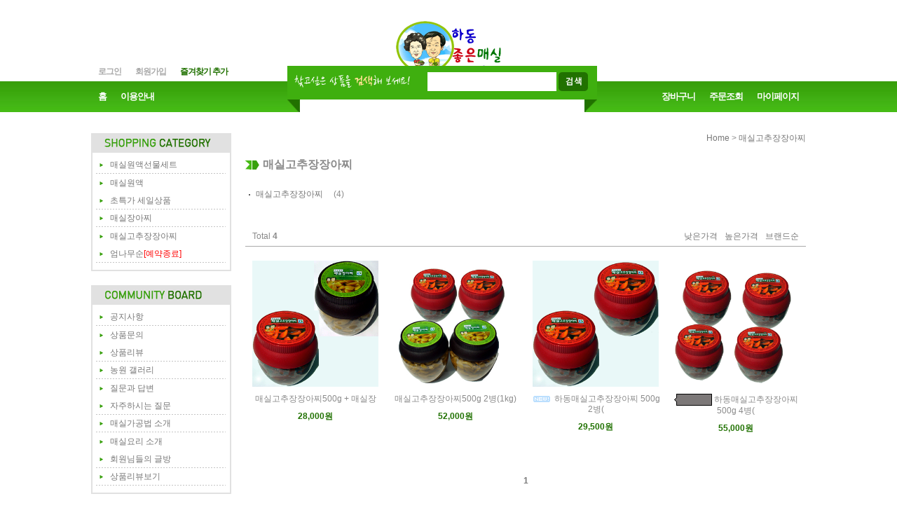

--- FILE ---
content_type: text/html
request_url: http://emaesil.com/shop/shopbrand.html?xcode=019&type=X&sort=
body_size: 9401
content:
<!DOCTYPE HTML PUBLIC "-//W3C//DTD HTML 4.01//EN" "http://www.w3.org/TR/html4/strict.dtd">
<html>
<head>
<meta http-equiv="CONTENT-TYPE" content="text/html;charset=EUC-KR">
<link rel="shortcut icon" href="/shopimages/cojubu/favicon.ico" type="image/x-icon">
<link rel="apple-touch-icon-precomposed" href="/shopimages/cojubu/mobile_web_icon.png" />
<meta name="referrer" content="no-referrer-when-downgrade" />
<meta property="og:type" content="website" />
<meta property="og:url" content="http://www.emaesil.com/shop/shopbrand.html?xcode=019&type=X&sort=" />

<title>매실고추장장아찌</title>

<link type="text/css" rel="stylesheet" href="/template_common/shop/green_note/common.css?r=1391494196" /></head>

<script type="text/javascript" src="//wcs.naver.net/wcslog.js"></script>
<script type="text/javascript">
if (window.wcs) {
    if(!wcs_add) var wcs_add = {};
    wcs_add["wa"] = "s_22aec0678807";
    wcs.inflow('emaesil.com');
    wcs_do();
}
</script>

<body>
<script type="text/javascript" src="/js/jquery-1.7.2.min.js"></script>
<script type="text/javascript" src="/js/lazyload.min.js"></script>
<script type="text/javascript">
function getCookiefss(name) {
    lims = document.cookie;
    var index = lims.indexOf(name + "=");
    if (index == -1) {
        return null;
    }
    index = lims.indexOf("=", index) + 1; // first character
    var endstr = lims.indexOf(';', index);
    if (endstr == -1) {
        endstr = lims.length; // last character
    }
    return unescape(lims.substring(index, endstr));
}
</script><script type="text/javascript">
var MOBILE_USE = '';
</script><script type="text/javascript" src="/js/flash.js"></script>
<script type="text/javascript" src="/js/neodesign/rightbanner.js"></script>
<script type="text/javascript" src="/js/bookmark.js"></script>
<style type="text/css">

.MS_search_word { }

</style>

<script type="text/javascript">

    var is_unify_opt = '' ? true : false; 
    var pre_baskethidden = 'Y';

</script>

<link type="text/css" rel="stylesheet" href="/template_common/shop/green_note/shopbrand.css?t=201402041509" />
<div id='blk_scroll_wings'><script type='text/javascript' src='/html/shopRbanner.html?param1=1' ></script></div>
<div id='cherrypicker_scroll'></div>
<div id="wrap">
    
<link type="text/css" rel="stylesheet" href="/shopimages/cojubu/template/work/301/header.1.css?t=202203291607" />
<div id="hdWrap">
    <div id="header">
        <h1 class="hd-logo"><a href="/index.html"><img src="/design/cojubu/image/logo-bottom.gif" alt="logo" title="logo" /></a></h1>
        <ul class="hd-menu info1">
                        <li><a href="https://emaesil.com/shop/member.html?type=login">로그인</a></li>
            <li><a href="https://emaesil.com/shop/idinfo.html">회원가입</a></li>
                        <li><a href="javascript:CreateBookmarkLink('http://emaesil.com', '하동좋은매실 농원은  진정한 농심(農心)입니다 !');" class="favorite">즐겨찾기 추가</a></li>
        </ul>
        <ul class="hd-menu info2">
            <li><a href="/index.html">홈</a></li>
            <li><a href="/html/info.html">이용안내</a></li>
        </ul>
        <ul class="hd-menu info3">
            <li><a href="/shop/basket.html">장바구니</a></li>
            <li><a href="https://emaesil.com/shop/confirm_login.html?type=myorder">주문조회</a></li>
            <li><a href="https://emaesil.com/shop/member.html?type=mynewmain">마이페이지</a></li>
        </ul>
        <div class="hd-search">
            <div class="search-desc">
                <img src="/images/d3/green_note/msg_search.gif" alt="찾고 싶은 상품을 검색해 보세요!" title="찾고 싶은 상품을 검색해 보세요!" />
            </div>
            <div class="search-form">
                <form action="/shop/shopbrand.html" method="post" name="search">                <fieldset>
                    <legend>상품 검색 폼</legend>
                    <input name="search" onkeydown="CheckKey_search();" value=""  class="MS_search_word" />                    <a href="javascript:search_submit();"><img src="/images/d3/green_note/btn/search_keyword.gif" alt="상품 검색" title="상품 검색" /></a>
                </fieldset>
                </form>            </div>
        </div>
    </div><!-- #header -->
</div><!-- #hdWrap -->
<hr />    <div id="contentWrapper">
        <div id="contentWrap">
            
<link type="text/css" rel="stylesheet" href="/template_common/shop/green_note/menu.1.css?t=201402041509" />
<div id="aside">
    <div class="lnb">
        <div class="lnb-hd">
            <h2><img src="/images/d3/green_note/tit_category.gif" alt="category" title="category" /></h2>
        </div>
        <ul class="lnb-menu">
                        <li><a href="/shop/shopbrand.html?type=X&xcode=020">매실원액선물세트</a></li>
                        <li><a href="/shop/shopbrand.html?type=X&xcode=011">매실원액</a></li>
                        <li><a href="/shop/shopbrand.html?type=X&xcode=016"><font color>초특가 세일상품</font></a></li>
                        <li><a href="/shop/shopbrand.html?type=X&xcode=012">매실장아찌<font color=red></font></a></li>
                        <li><a href="/shop/shopbrand.html?type=X&xcode=019">매실고추장장아찌<br><font color=white></font></a></li>
                        <li><a href="/shop/shopbrand.html?type=X&xcode=002">엄나무순<font color=red>[예약종료]</font></a></li>
                    </ul>
    </div>
    <div class="lnb">
        <div class="lnb-hd">
            <h2><img src="/images/d3/green_note/tit_community.gif" alt="community" title="community" /></h2>
        </div>
        <ul class="lnb-menu">
                        <li><a href="/board/board.html?code=cojubu_board4">공지사항</a></li>
                        <li><a href="/board/board.html?code=cojubu_board2">상품문의</a></li>
                        <li><a href="/board/board.html?code=cojubu_board3">상품리뷰</a></li>
                        <li><a href="/board/board.html?code=cojubu_image3">농원 갤러리</a></li>
                        <li><a href="/board/board.html?code=cojubu_cojubu">질문과 답변</a></li>
                        <li><a href="/board/board.html?code=cojubu_board1">자주하시는 질문</a></li>
                        <li><a href="/board/board.html?code=cojubu_image1">매실가공법 소개</a></li>
                        <li><a href="/board/board.html?code=cojubu_image2">매실요리 소개</a></li>
                        <li><a href="/board/board.html?code=cojubu">회원님들의 글방</a></li>
                                    <li><a href="/shop/reviewmore.html">상품리뷰보기</a></li>
                    </ul>
    </div>
    <div class="lnb">
        <div class="lnb-hd">
            <h2><img src="/images/d3/green_note/tit_customer.gif" alt="customer center" title="customer center" /></h2>
        </div>
        <div class="lnb-info">
            <p class="phone">0558834774</p>
                        <p class="email"><a href="javascript: __mk_open('/html/email.html', 'link_send_mail', 'width=600px, height=400px, scrollbars=yes');"><img src="/images/d3/green_note/common/icon_email.gif" alt="E-MAIL" title="E-MAIL" /> E-MAIL 문의</a></p>
        </div>
    </div>
    <div class="lnb">
        <div class="lnb-hd">
            <h2><img src="/images/d3/green_note/tit_account.gif" alt="account number" title="account number" /></h2>
        </div>
        <div class="lnb-info">
                        <p>카카오뱅크 3333-05-1055137</p>
                        <p>예금주 : 조형진</p>
                    </div>
    </div>
</div><!-- #aside -->
<hr />            <div id="content">
                <div id="prdBrand">
                    <div class="navi">
                        <p>
                            <a href="/">Home</a>
                             &gt; <a href="/shop/shopbrand.html?xcode=019&type=X">매실고추장장아찌<br><font color=white></font></a>                                                                                </p>
                    </div>
                    <div class="cate-wrap">
                        <h3 class="bcate">매실고추장장아찌<br><font color=white></font></h3>
                        <ul class="mcate">
                                                            <li><a href="/shop/shopbrand.html?xcode=019&type=M&mcode=001">매실고추장장아찌</a>(4)</li>
                                                    </ul>
                    </div>
                    <div class="item-wrap">
                        <div class="item-info">
                            <div class="item-total">
                                Total <strong>4</strong>
                            </div>
                            <ul class="item-order">
                                <li><a href="javascript:sendsort('price')">낮은가격</a></li>
                                <li><a href="javascript:sendsort('price2')">높은가격</a></li>
                                <li><a href="javascript:sendsort('brandname')">브랜드순</a></li>
                            </ul>
                        </div>
                        <div class="item-list">
                            <table summary="상품이미지, 상품설명, 가격">
                                <caption>상품 목록</caption>
                                <colgroup>
                                    <col width="25%" />
                                    <col width="25%" />
                                    <col width="25%" />
                                    <col width="25%" />
                                </colgroup>
                                <tbody>
                                    <tr>
                                            <td>
                                            <ul class="item">
                                                <li><div class="prd-thumb"><a href="/shop/shopdetail.html?branduid=376024&xcode=019&mcode=001&scode=&type=X&sort=brandname&cur_code=019&search=&GfDT=bW53UQ%3D%3D"><img class="MS_prod_img_m" src="/shopimages/cojubu/0190010000132.jpg?1542765581" alt="상품 섬네일" title="상품 섬네일" /></a></div></li>
                                                <li><span class='MK-product-icons'></span> 매실고추장장아찌500g + 매실장 </li>
                                                <li class="prd-price">28,000원</li>
                                                                                            </ul>
                                        </td>
                                                    <td>
                                            <ul class="item">
                                                <li><div class="prd-thumb"><a href="/shop/shopdetail.html?branduid=252791&xcode=019&mcode=001&scode=&type=X&sort=brandname&cur_code=019&search=&GfDT=bm54W10%3D"><img class="MS_prod_img_m" src="/shopimages/cojubu/0190010000072.jpg?1542719406" alt="상품 섬네일" title="상품 섬네일" /></a></div></li>
                                                <li><span class='MK-product-icons'></span> 매실고추장장아찌500g 2병(1kg) </li>
                                                <li class="prd-price">52,000원</li>
                                                                                            </ul>
                                        </td>
                                                    <td>
                                            <ul class="item">
                                                <li><div class="prd-thumb"><a href="/shop/shopdetail.html?branduid=18&xcode=019&mcode=001&scode=&type=X&sort=brandname&cur_code=019&search=&GfDT=Z2x3Uw%3D%3D"><img class="MS_prod_img_m" src="/shopimages/cojubu/0190010000022.jpg?1542765384" alt="상품 섬네일" title="상품 섬네일" /></a></div></li>
                                                <li><span class='MK-product-icons'><img src='/images/common/prod_icons/23' class='MK-product-icon-1' /></span> 하동매실고추장장아찌 500g 2병( </li>
                                                <li class="prd-price">29,500원</li>
                                                                                            </ul>
                                        </td>
                                                    <td>
                                            <ul class="item">
                                                <li><div class="prd-thumb"><a href="/shop/shopdetail.html?branduid=19&xcode=019&mcode=001&scode=&type=X&sort=brandname&cur_code=019&search=&GfDT=bm56W18%3D"><img class="MS_prod_img_m" src="/shopimages/cojubu/0190010000032.gif?1542718713" alt="상품 섬네일" title="상품 섬네일" /></a></div></li>
                                                <li><span class='MK-product-icons'><img src='/shopimages/cojubu/prod_icons/1?1283223225' class='MK-product-icon-2' /></span> 하동매실고추장장아찌 500g 4병( </li>
                                                <li class="prd-price">55,000원</li>
                                                                                            </ul>
                                        </td>
                                            </tr>
                                    <tr>
                                                </tr>
                                </tbody>
                            </table>
                        </div>
                        <div class="item-page">
                                                                                                                                                    <a href="/shop/shopbrand.html?type=X&xcode=019&sort=&page=1" class="now">1</a>
                                                                                                                                            </div>
                    </div><!-- .item-wrap -->
                </div><!-- #prdBrand -->
            </div><!-- #content -->
            <hr />
        </div><!-- #contentWrap -->
    </div><!-- #contentWrapper -->
    <hr />
    
<link type="text/css" rel="stylesheet" href="/template_common/shop/green_note/footer.1.css?t=201402041509" />
<div id="ftWrap">
    <div id="footer">
        <div class="ft-link">
            <a href="/index.html"><img src="/images/d3/green_note/common/bull_go_home.gif" alt="go home" title="go home" /> <span class="link-ment">HOME</span></a>
        </div>
        <div class="ft-menu">
            <a href="javascript:view_join_terms();">이용약관</a> |
            <a href="javascript:bottom_privacy();"><strong><u>개인정보처리방침</u></strong></a> |
            <a href="/html/info.html">이용안내</a>
        </div>
        <div class="ft-info">
            <p>상호: 하동좋은매실 | 대표: 조형진(외1인. 이춘대) | 사업자등록번호: 613-11-65052 <a href="https://www.ftc.go.kr/bizCommPop.do?wrkr_no=6131165052" target="_blank"><b>[사업자정보확인]</b></a> | 통신판매업신고: 하동군 제2004-00020호</p>
            <p>주소: 경남 하동군 하동읍 매화골먹점길 213-3 | TEL: 0558834774 | FAX: 0303-3445-4774</p>
            <p>개인정보 보호 책임자: 이춘대 | E-mail: <a href="javascript: __mk_open('/html/email.html', 'link_send_mail', 'width=600px, height=400px, scrollbars=yes');">cojubu03@nate.com</a></p>
            <p>Copyright(c) by <span class="black">하동좋은매실</span>. All rights reserved.</p>
            <p class="escrow">
                                                <a href="http://www.emaesil.com" onclick="window.open('//pgims.ksnet.co.kr/pg_infoc/src/dealinfo/pg_shop_info2.jsp?shop_id=2874103728', 'escrow', 'height=470, width=830'); return false;">
                    <img src="/images/common/escrow_bg_ks.gif" align="absmiddle" border="0" />
                </a>                            </p>
        </div>
    </div><!-- #footer -->
</div><!-- #ftWrap -->
<hr /></div><!-- #wrap -->
<style type="text/css">

/** 옵션 미리보기 기본 스타일, 변경시에는 앞에 #MK_opt_preview 를 붙여서 개별디자인에 넣으면 ok **/
.mk_option_preview_outer {
    display : inline;
}
.mk_option_preview {
    background-color : white;
}
.mk_prd_option_list {
    color : #404040;
    font-size : 8pt;
    font-family : dotum;
    list-style : none;
    padding : 3px 3px 0;
    background-color : white;
    border : 1px solid #7899C2;
    width : 170px;
    margin : 0;
    text-align : left;
}

.mk_prd_option_list LI {
    line-height : 1.4;
    margin : 5px 0;
    display : block;
}

.mk_prd_option_list .mk_bt_opt_close {
    text-align : right;
}

.mk_prd_option_list .option-soldout {
    color : red;
}

/** 옵션 미리보기 - 리스트 **/
.mk_prd_option_list LI UL {
    list-style : none;
    padding : 0;
    margin : 4px 0 0 10px;
}

.mk_prd_option_list LI UL LI {
    line-height : 1.4;
    padding : 0;
    margin : 0;
}

.mk_prd_option_list LI H3 {
    margin : 0;
    font-size : 9pt;
}
/** 옵션 미리보기 - 조합 **/
.mk_prd_option_list .option-name {
    padding : 2px;
    background-color : #D6E5F7;
    color : #405F95;
    border-left : 2px solid #BBC9E3;
}
.mk_prd_option_list .option-required {
    color : red;
}

</style>

<iframe id="loginiframe" name="loginiframe" style="display: none;" frameborder="no" scrolling="no"></iframe>

<div id="basketpage" name="basketpage" style="position: absolute; visibility: hidden;"></div>

                    <div id="MK_opt_preview" class="mk_option_preview" style="position:absolute;z-index:100;top:0;"></div>

                <div id="detailpage" name="detailpage" style="position:absolute; visibility:hidden;"></div>

<form action="/shop/shopbrand.html" method="post" name="hashtagform">
    <input type="hidden" name="search" />
    <input type="hidden" name="search_ref" value="hashtag" />
</form> 

    <script src="/js/wishlist.js?v=r237747"></script>
    <script>
        window.addEventListener('load', function() {
            var makeshop_wishlist = new makeshopWishlist();
            makeshop_wishlist.init();
            makeshop_wishlist.observer();
        });
    </script>

<script type="text/javascript" src="/js/neodesign/detailpage.js?ver=r218356"></script>
<script type="text/javascript" src="/js/neodesign/product_list.js?r=20260125112829"></script>
<script type="text/javascript" src="/js/shopbrand.js"></script>

<script type="text/javascript">



function CheckKey_search() {
    key = event.keyCode;
    if (key == 13) {
        
        document.search.submit();
    }
}

function search_submit() {
    var oj = document.search;
    if (oj.getAttribute('search') != 'null') {
        var reg = /\s{2}/g;
        oj.search.value = oj.search.value.replace(reg, '');
        oj.submit();
    }
}

function topnotice(temp, temp2) {
    window.open("/html/notice.html?date=" + temp + "&db=" + temp2, "", "width=450,height=450,scrollbars=yes");
}
function notice() {
    window.open("/html/notice.html?mode=list", "", "width=450,height=450,scrollbars=yes");
}

        function top_sendmail() {
            window.open('/html/email.html', 'email', 'width=100, height=100');
        }

        function view_join_terms() {
            window.open('/html/join_terms.html','join_terms','height=570,width=590,scrollbars=yes');
        }

    function bottom_privacy() {
        window.open('/html/privacy.html', 'privacy', 'height=570,width=590,scrollbars=yes');
    }

var db = 'cojubu';

var baskethidden = 'Y';

function sendsort(temp) {        location.href = "/shop/shopbrand.html?xcode=019&mcode=&type=X&scode=&sort=" + temp;
}

function pagemove(temp) {
    location.href = "/shop/shopbrand.html?xcode=019&mcode=&type=X&scode=&page=" + temp + "&sort=brandname";
}

function go_hashtag(search) {
    document.hashtagform.search.value = search;
    document.hashtagform.submit();
}   

function hanashopfree() {
    
}

        function changeviewtype(type) {            location.href = "/shop/shopbrand.html?xcode=019&mcode=&type=X&scode=&sort=brandname&viewtype=" + type;
        }

    (function ($) {
        $(function() {
            //select_sort
            $('#MS_select_sort').change(function() {
                sendsort(this.options[this.selectedIndex].value);
            });

            $('#MS_select_category, #MS_select_category2').change(function() {                location.href = this.options[this.selectedIndex].value;
            });
        });
    })(jQuery);

</script>
    <style type="text/css">
        .setPopupStyle { height:100%; min-height:100%; overflow:hidden !important; touch-action:none; }
    </style>
    <script src="/js/referer_cookie.js"></script>
    <script>
        window.addEventListener('load', function() {
            var referer_cookie = new RefererCookie();
            referer_cookie.addService(new EnuriBrandStoreCookie());
            referer_cookie.handler();
        });
    </script><script type="text/javascript">
if (typeof getCookie == 'undefined') {
    function getCookie(cookie_name) {
        var cookie = document.cookie;
        if (cookie.length > 0) {
            start_pos = cookie.indexOf(cookie_name);
            if (start_pos != -1) {
                start_pos += cookie_name.length;
                end_pos = cookie.indexOf(';', start_pos);
                if (end_pos == -1) {
                    end_pos = cookie.length;
                }
                return unescape(cookie.substring(start_pos + 1, end_pos));
            } else {
                return false;
            }
        } else {
            return false;
        }
    }
}
if (typeof setCookie == 'undefined') {
    function setCookie(cookie_name, cookie_value, expire_date, domain) {
        var today = new Date();
        var expire = new Date();
        expire.setTime(today.getTime() + 3600000 * 24 * expire_date);
        cookies = cookie_name + '=' + escape(cookie_value) + '; path=/;';

        if (domain != undefined) {
            cookies += 'domain=' + domain +  ';';
        }  else if (document.domain.match('www.') != null) {
            cookies += 'domain=' + document.domain.substr(3) + ';';
        }
        if (expire_date != 0) cookies += 'expires=' + expire.toGMTString();
        document.cookie = cookies;
    }
}



function MSLOG_loadJavascript(url) {
    var head= document.getElementsByTagName('head')[0];
    var script= document.createElement('script');
    script.type= 'text/javascript';
    var loaded = false;
    script.onreadystatechange= function () {
        if (this.readyState == 'loaded' || this.readyState == 'complete')
        { if (loaded) { return; } loaded = true; }
    }
    script.src = url;
    head.appendChild(script);
}
var MSLOG_charset = "euc-kr";
var MSLOG_server  = "/log/log29";
var MSLOG_code = "cojubu";
var MSLOG_var = "[base64]";

//파워앱에서만 사용
try {
    var LOGAPP_var = "";
    var LOGAPP_is  = "N";
    if (LOGAPP_is == "Y" && LOGAPP_var != "") {
        var varUA = navigator.userAgent.toLowerCase(); //userAgent 값 얻기
        if (varUA.match('android') != null) { 
            //안드로이드 일때 처리
            window.android.basket_call(LOGAPP_var);
        } else if (varUA.indexOf("iphone")>-1||varUA.indexOf("ipad")>-1||varUA.indexOf("ipod")>-1) { 
            //IOS 일때 처리
            var messageToPost = {LOGAPP_var: LOGAPP_var};
            window.webkit.messageHandlers.basket_call.postMessage(messageToPost);
        } else {
            //아이폰, 안드로이드 외 처리
        }
    }
} catch(e) {}
//파워앱에서만 사용 END

if (document.charset) MSLOG_charset = document.charset.toLowerCase();
if (document.characterSet) MSLOG_charset = document.characterSet.toLowerCase();  //firefox;
MSLOG_loadJavascript(MSLOG_server + "/js/mslog.js?r=" + Math.random());


</script>
<script type="text/javascript" src="/js/cookie.js"></script>
<script type="text/javascript">
function __mk_open(url, name, option) {
    window.open(url, name, option);
    //return false;
}

function action_invalidity() {
    return false;
}
</script>
<script type="text/javascript"></script><script type="text/javascript"></script><script>


function getInternetExplorerVersion() {
    var rv = -1;
    if (navigator.appName == 'Microsoft Internet Explorer') {
    var ua = navigator.userAgent;
    var re = new RegExp("MSIE ([0-9]{1,}[\.0-9]{0,})");
    if (re.exec(ua) != null)
    rv = parseFloat(RegExp.$1);
    }
    return rv;
}

function showcherrypickerWindow(height,mode,db){
    cherrypicker_width = document.body.clientWidth;
    var isIe = /*@cc_on!@*/false;
    if (isIe) {
        cherrypicker_width = parseInt(cherrypicker_width + 18);
    }
    setCookie('cherrypicker_view','on', 0);

    
    document.getElementById('cherrypicker_layer').style.display = "block";
    document.getElementById('cherrypicker_layer').innerHTML = Createflash_return(cherrypicker_width,'','/flashskin/CherryPicker.swf?initial_xml=/shopimages/cojubu/cherrypicker_initial.xml%3Fv=1769308109&product_xml=/shopimages/cojubu/%3Fv=1769308109', 'cherrypicker_flash', '');
}

function load_cherrypicker(){
    cherrypicker_check = true;

    if (!document.getElementById('cherrypicker_layer')) {
        return;
    }


}
</script>
<script src="/js/product_rollover_image.js"></script>
<script>
    window.addEventListener('load', () => {
        // 페이지 로딩 시 롤오버 이미지가 존재하는 경우에만 스크립트 실행
        setTimeout(function () {
            // 페이지 로딩 시 롤오버 이미지가 존재하는 경우에만 스크립트 실행
            if (document.querySelectorAll('[rollover_onimg]').length > 0) {
                var productRolloverImage = new ProdctRolloverImage("pc");
                productRolloverImage.event();
            }
        }, 2000);
    });
</script>

<script>
var inputs = document.getElementsByTagName("input");
for (x=0; x<=inputs.length; x++) {
    if (inputs[x]) {
        myname = inputs[x].getAttribute("name");
        if(myname == "ssl") {
            inputs[x].checked = 'checked';
        }
    }
}
(function($) {
    $(document).ready(function() {
        jQuery(':checkbox[name=ssl]').click(function() {
            this.checked = true;
        });
    });
})(jQuery);
</script>
<script type="text/javascript">
function get_querystring(key, default_) {
    if (default_==null) default_=""; 
    key = key.replace(/[\[]/,"\\[").replace(/[\]]/,"\\]");
    var regex = new RegExp("[\?&]"+key+"=([^&#]*)");
    var qs = regex.exec(window.location.href);
    if(qs == null) return default_;
    else return qs[1];
}

function nhn_anchor(pid) {
    try {
$('#nhn_anchor_' + pid).css('border','2px solid #1dc409');

$('#nhn_anchor_' + pid).parent().find('.nhn_anchor_text').text('클릭상품').attr('style','font-size: 12px; color: #ffffff; background-color:#1dc409;');
} catch(err) {

}
    if($('a[name="nhn_anchor_focus_' + pid + '"]').length > 0) { 
    document.location.assign('#nhn_anchor_focus_' + pid); 
    // anchor select class 추가
    document.getElementById('nhn_anchor_' + pid).className += ' nhn_anchor_select';
}
}
    
var click_pid = get_querystring('clickPid','null');
if(click_pid != 'null') {
    click_pid = click_pid.replace('mall_pid_','');
    nhn_anchor(click_pid);
}
</script>
<script type="text/javascript">
(function ($) {
    var discount_remain_timeout = setTimeout(function() {
        if (jQuery('.MS_remain_date').length > 0) {
            var discount_remain_timer = setInterval(function() {
                var now = new Date().getTime();
                jQuery('.MS_remain_date').each(function(idx, el) {
                    if (jQuery(el).attr('value').length > 0 && jQuery(el).attr('value') != '종료일 미정') {
                        var _end_date = new Date(jQuery(el).attr('value')).getTime();
                        var _remain_date = _end_date - now;

                        if (_remain_date <= 0) {
                            jQuery(this).html('');
                        } else {
                            _d = Math.floor(_remain_date / (1000 * 60 * 60 * 24));
                            _h = Math.floor((_remain_date % (1000 * 60 * 60 * 24)) / (1000 * 60 * 60));
                            _m = Math.floor((_remain_date % (1000 * 60 * 60)) / (1000 * 60));
                            _s = Math.floor(_remain_date % (1000 * 60) / 1000);

                            jQuery(el).html(_d + "일 " + _h + "시간 " + _m + "분 " + _s + "초");
                        }
                    }
                });
            }, 1000);
        }
    }, 1000);
})(jQuery);
</script><script type="text/javascript">
if (document.cookie.indexOf("app_agent=power_app") >= 0) {
    
}
</script>
<script type="text/javascript" src="/template_common/shop/green_note/common.js?r=1391494196"></script>


</body>
</html>

--- FILE ---
content_type: text/css
request_url: http://emaesil.com/template_common/shop/green_note/shopbrand.css?t=201402041509
body_size: 586
content:
/* BASIC css start */
#prdBrand .cate-wrap .bcate { width: 775px; margin-top: 20px; padding-left: 25px; background: url(/images/d3/green_note/common/bull_w20_h13_green.gif) no-repeat 0 50%; font-size: 16px; font-weight: bold; }
#prdBrand .cate-wrap .mcate { width: 100%; margin-top: 20px; word-wrap: break-word; }
#prdBrand .cate-wrap .mcate li { display: inline; }
#prdBrand .cate-wrap .mcate li a { display: inline-block; white-space: nowrap; margin: 5px; padding: 0 10px; background: url(/images/d3/green_note/common/bull_w2_h2_square.gif) no-repeat 0 50%; }
/* BASIC css end */



--- FILE ---
content_type: text/css
request_url: http://emaesil.com/template_common/shop/green_note/menu.1.css?t=201402041509
body_size: 878
content:
/* BASIC css start */
#aside { width: 200px; margin-right: 20px; }
#aside .lnb { border: 2px solid #e1e1e1; margin-bottom: 20px; padding-bottom: 5px; }
#aside .lnb .lnb-menu { padding: 5px; }
#aside .lnb .lnb-menu li { width: 175px; padding: 5px; background: url(/images/d3/green_note/common/bg_dot_line.gif) repeat-x 0 100%; word-wrap: break-word; }
#aside .lnb .lnb-menu li a { background: url(/images/d3/green_note/common/bull_w5_h5_green.gif) no-repeat 0 50%; padding-left: 15px; }
#aside .lnb .lnb-menu li a:hover { font-weight: bold; letter-spacing: -1px; }
#aside .lnb .lnb-info { padding: 10px 0 10px 15px; }
#aside .lnb .lnb-info p.phone { margin-bottom: 10px; font-size: 14px; font-weight: bold; }
#aside .lnb .lnb-info p.email { margin-top: 10px; }
#aside .lnb .lnb-info p.email a { font-size: 11px; font-weight: bold; color: #207100; }
/* BASIC css end */



--- FILE ---
content_type: text/css
request_url: http://emaesil.com/template_common/shop/green_note/footer.1.css?t=201402041509
body_size: 721
content:
/* BASIC css start */
#ftWrap { margin-top: 60px; }
#ftWrap #footer { position: relative; width: 1020px; height: 140px; margin-left: auto; margin-right: auto; }
#ftWrap #footer .ft-menu { background-color: #e1e1e1; text-align: center; padding: 5px; }
#ftWrap #footer .ft-link { position: absolute; right: 0; top: 5px; }
#ftWrap #footer .ft-link a { padding-right: 10px; }
#ftWrap #footer .ft-link .link-ment { font-size: 11px; font-weight: bold; }
#ftWrap #footer .ft-link a img { padding-top: 5px; }
#ftWrap #footer .ft-info { margin-top: 20px; text-align: center; }
#ftWrap #footer .ft-info p { font-size: 11px; margin-bottom: 5px; }
#ftWrap #footer .ft-info .escrow { margin-top: 10px; }
/* BASIC css end */



--- FILE ---
content_type: text/plain
request_url: http://emaesil.com/images/common/prod_icons/23
body_size: 166
content:
GIF89a  � <_���������!�NETSCAPE2.0   !�2  ,       9�������ڋ�ʼ+
T!@��x��w��+����hi�3��n��p�Ԯ�IYJ��	�
 !�2  ,     �n�:�Ȟ9HB���Q��T`RA ;

--- FILE ---
content_type: text/plain
request_url: http://emaesil.com/shopimages/cojubu/prod_icons/1?1283223225
body_size: 240
content:
GIF89a6  � ���   |xx���!�NETSCAPE2.0   !�2  ,    6   ���������ڋ���Iu�HV�Q�j����Wl�s�ۥ��&��%�[�d�X�9�� Oj���W�4���L�W�"�2���+��SY�V�h��	��W�1�%�A�x��Դ����"�I���ف*�P  !�2  ,  +   ��������ڋ�޼��"S  ;